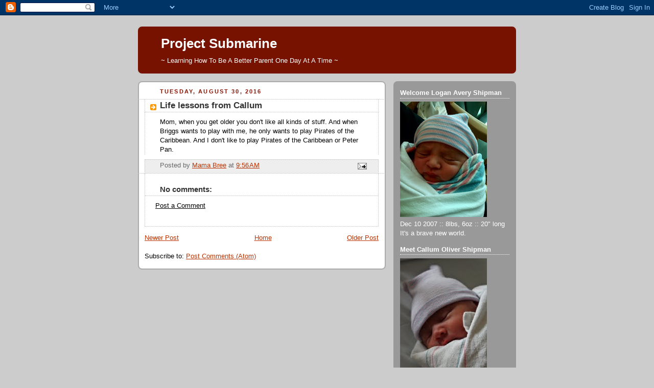

--- FILE ---
content_type: text/html; charset=utf-8
request_url: https://www.google.com/recaptcha/api2/aframe
body_size: 267
content:
<!DOCTYPE HTML><html><head><meta http-equiv="content-type" content="text/html; charset=UTF-8"></head><body><script nonce="u3b7AQjj8-N3NEohEBvLiw">/** Anti-fraud and anti-abuse applications only. See google.com/recaptcha */ try{var clients={'sodar':'https://pagead2.googlesyndication.com/pagead/sodar?'};window.addEventListener("message",function(a){try{if(a.source===window.parent){var b=JSON.parse(a.data);var c=clients[b['id']];if(c){var d=document.createElement('img');d.src=c+b['params']+'&rc='+(localStorage.getItem("rc::a")?sessionStorage.getItem("rc::b"):"");window.document.body.appendChild(d);sessionStorage.setItem("rc::e",parseInt(sessionStorage.getItem("rc::e")||0)+1);localStorage.setItem("rc::h",'1768870117222');}}}catch(b){}});window.parent.postMessage("_grecaptcha_ready", "*");}catch(b){}</script></body></html>